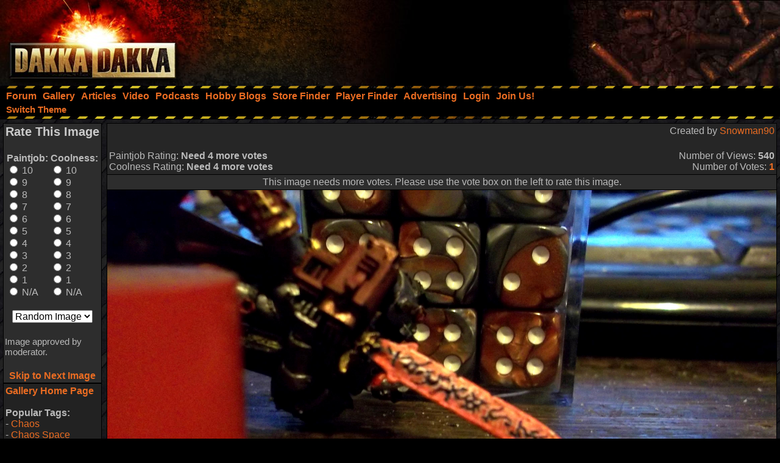

--- FILE ---
content_type: text/html; charset=utf-8
request_url: https://www.google.com/recaptcha/api2/aframe
body_size: 268
content:
<!DOCTYPE HTML><html><head><meta http-equiv="content-type" content="text/html; charset=UTF-8"></head><body><script nonce="O_YtVpdLMbKVhR3TICKBeQ">/** Anti-fraud and anti-abuse applications only. See google.com/recaptcha */ try{var clients={'sodar':'https://pagead2.googlesyndication.com/pagead/sodar?'};window.addEventListener("message",function(a){try{if(a.source===window.parent){var b=JSON.parse(a.data);var c=clients[b['id']];if(c){var d=document.createElement('img');d.src=c+b['params']+'&rc='+(localStorage.getItem("rc::a")?sessionStorage.getItem("rc::b"):"");window.document.body.appendChild(d);sessionStorage.setItem("rc::e",parseInt(sessionStorage.getItem("rc::e")||0)+1);localStorage.setItem("rc::h",'1769106464233');}}}catch(b){}});window.parent.postMessage("_grecaptcha_ready", "*");}catch(b){}</script></body></html>

--- FILE ---
content_type: text/css
request_url: https://www.dakkadakka.com/s/c/style-mt.compressed2.css
body_size: 7905
content:
/*Header files (3 occurances)*/
A.OtherTabsPm:link, A.OtherTabsPm:visited { font-weight: bold; font-size: 15px; color: #f8ef86; font-family:  Arial, Helvetica,sans-serif; text-decoration: underline; }
.navlink { font-weight: bold; color: #ea6c22; padding: 5px; margin: 0px; font-size: 16px; font-family:  Arial, Helvetica,sans-serif; text-decoration: none; text-align: center;  }
.navlink:link { text-decoration: none; color: #ea6c22; }
.navlink:visited { text-decoration: none; color: #ea6c22; }
.navlink:hover {color: #f8ef86; background: transparent; }
.secondheaderbg { background: #111111; }

/*header, gallery-user.jsp*/
.OtherTabsPmBlink { font-weight: bold; font-size: 15px; color: #f8ef86; font-family:  Arial, Helvetica,sans-serif; text-decoration: blink; }

/*headers, footers*/
.shadedbg { background: #000000; background-image: url("/s/t/5/sectionbg.gif"); }
.OtherTabs { font-weight: bold; font-size: 15px; color: #cecece; font-family:  Arial, Helvetica,sans-serif; text-decoration: none; }
A.OtherTabs:link { text-decoration: none; color: #ea6c22; }
A.OtherTabs:visited { text-decoration: none; color: #ea6c22; }
A.OtherTabs:active { text-decoration: none; color: #FF7F00; }
A.OtherTabs:hover { color: #000; }

A.subnavheader:link { color: #d92727; font-weight: bold; font-size: 16px; font-family:  Arial, Helvetica,sans-serif; text-decoration: none; padding-left: 5px; padding-right: 5px; }
A.subnavheader:visited { color: #d92727; font-weight: bold; font-size: 16px; font-family:  Arial, Helvetica,sans-serif; text-decoration: none;  padding-left: 5px; padding-right: 5px; }
A.subnavheader:hover { background: transparent; color: #e93333; }

.fivepixelpaddingl { padding-left: 5px; }
.fivepixelpaddingr { padding-right: 5px; color: #fec830; font-weight: bold; }

/*logo - bare link and logo gfx*/
.logogfx img { height: 141px; width: 312px; background-color: #000000; background-image: url("/s/t/5/logo.jpg"); background-repeat: no-repeat; }
A.barelink:hover { background-color: transparent; }



/*All pages - master HTML tags*/
body { color: #bababa; background-color: black; background-image: url("/s/t/5/background.jpg"); margin: 0; font-family:  Arial, Helvetica,sans-serif; }
font, th, td, p  { font-family: Arial, Helvetica,sans-serif; font-size: 16px; font-weight: normal; }
H1 { font-family:  Arial, Helvetica,sans-serif; font-size:  21px; color: #CBCBCB; font-weight:bold; }
H2 { font-family:  Arial, Helvetica,sans-serif; font-size:  20px; color: #CBCBCB; font-weight:bold; }
H3 { font-family:  Arial, Helvetica,sans-serif; font-size:  19px; color: #CBCBCB; font-weight:bold; }
H4 { font-family:  Arial, Helvetica,sans-serif; font-size:  18px; color: #CBCBCB; font-weight:bold; }
H5 { font-family:  Arial, Helvetica,sans-serif; font-size:  17px; color: #CBCBCB; font-weight:bold; }
H6 { font-family:  Arial, Helvetica,sans-serif; font-size:  16px; color: #CBCBCB; font-weight:bold; }
A:link { text-decoration: none; color: #ea6c22; }
A:visited { text-decoration: none; color: #fec830; }
A:active { text-decoration: none; color: #FF7F00; }
A:hover { color: #000000; background-color: #f8ef86; }
PRE { font-family: courier, monospace; background-color: #333333; border: 1px dashed #CBCBCB; font-size: 15px; line-height: 1.1em; padding: 1em; }
UL LI { list-style-type: square; }
UL LI LI { list-style-type: disc; }
UL LI LI LI { list-style-type: circle; }
img { border: 0px; }
hr { border: #bababa 1px solid; height: 0px }
th { border-width: 0px; border-top: #e5dbc5 1px solid; border-bottom: #987645 1px solid; font-weight: bold; font-size: 16px; color: #000000; height: 25px; background-color: #e0c98d; background-image: url("/s/t/5/bg1.jpg"); }
th A:link { font-weight: bold; text-decoration: underline; color: #000000; }
th A:visited { font-weight: bold; text-decoration: underline; color: #000000; }
th A:active { font-weight: bold; text-decoration: underline; color: #000000; }
blockquote {
	background-color:#333333;
	border:1px dashed #f8ef86;
	font-size:16px;
	margin:10px 10px 10px 10px;
	overflow:hidden;
	padding:5px;
}
blockquote cite {
	display:block;
	font-size:16px;
	font-style:normal;
	font-weight:bold;
	margin-left:20px;
}
input, textarea, select { font: 16px  Arial, Helvetica; color: #000000; }
textarea { width: 100%; border: 1px solid #ccc; }
input {
       text-indent: 2px; border: expression((this.type=="checkbox" || this.type=="radio") ? "none": "1px solid #ccc");
}
input[type='text']:hover, input[type='text']:focus, 
	input[type='password']:hover, input[type='password']:focus, 
	textarea:focus, textarea:hover, 
	select:hover, select:focus { border-style:inset; }
fieldset { padding: 5px; border: 1px solid #f8ef86; }
legend { padding: 0.5em; font-weight: bold; }


/*Quotes with no citation/usernames*/
blockquote.uncited {
	padding-top:5px;
}

/*global (700+ occurances)*/
.Normal { font-family:  Arial, Helvetica,sans-serif; font-size: 16px; font-weight: normal; }
.NormalRed { font-family:  Arial, Helvetica,sans-serif; font-size: 16px; font-weight: bold; color: #ff0000; }
.NormalBold { font-family:  Arial, Helvetica,sans-serif; font-size: 16px; font-weight: bold; }
.NormalBigBold { font-family:  Arial, Helvetica,sans-serif; font-size: 18px; font-weight: bold; }
.gen { font-size: 16px; }
.genmed { font-size: 16px; }
.gensmall { font-size: 15px; }

/*admin forms (core jsp only)*/
.formhead { font-weight: bold; padding-left: 1px; }
.formitem { font-weight: bold; }
.formwrapper { background-color: #1A1A1A; width: 400px; padding: 10px; margin-bottom: 3px; }
.datatable { font-family:  Arial, Helvetica,sans-serif; font-size: 16px; background-color: #1A1A1A; padding: 10px; margin-bottom: 3px; }

/*formtags, generic popup including core javascript popup*/
.popup { display:inline; position: absolute; background-color: #000000; visibility: hidden; top: 0px; left: 0px; z-index:10; padding: 2px; }

/*mod alert / mod action fields*/
.popupfield { position:absolute; visibility: hidden; border: 1px solid #222222; background-color: #000000; padding: 2px; z-index:10; }
.popupfield2 { position:absolute; visibility: hidden; padding:2px; width: 200px; z-index:10; }
.popupfield .title { padding: 1px; background-color: #222222; text-align: center; font-weight: bold; font-size: 16px; color: #bababa; }
.popupfield .form { padding: 5px; text-align: left; }
.popupfield .form input { font-weight: bold; }
.popupmenutable { display:inline; position: absolute; background-color: #000000; padding: 2px; border: 1px solid #222222; }
.popupmenuitem { background-color: #222222; padding-left: 9px; padding-top: 5px; padding-bottom: 5px; padding-right: 10px; }
.popupmenuitemiehack { background-color: #494949; padding-left: 9px; padding-top: 5px; padding-bottom: 5px; padding-right: 10px; }
TD.popupmenuitem:hover { background-color: #494949; }
A.popupmenulink:link { color: #bababa; font-weight: bold; font-size: 12px; }
A.popupmenulink:visited { color: #bababa; font-weight: bold; font-size: 12px; }
A.popupmenulink:hover { background-color: #494949; color:#bababa; }

/*calendar popup styles...*/
div.calendar{position:relative}
.calendar, .calendar table{ border:1px solid #f8ef86;  font-size:16px;  color:#000;  cursor:default;  background:#000000;  font-family: Arial, Helvetica,sans-serif}
.calendar .button{ text-align:center;   padding:2px}
.calendar .nav{ background: #bababa 100% 100%}
.calendar thead .title{ font-weight:bold;   text-align:center;  background:#000;  color: #bababa;  padding:2px}
.calendar thead tr{ background: #bababa;  color:#000000}
.calendar thead .daynames{ background:#333333}
.calendar thead .name{ border-bottom:1px solid #000;  padding:2px;  text-align:center;  color: #bababa}
.calendar thead .weekend{ color:#fec830}
.calendar thead .hilite{ background-color: #bababa;  color:#000;  border:1px solid #000;  padding:1px}
.calendar thead .active{ background-color: #bababa;  border:1px solid #000;  padding:2px 0px 0px 2px; color: #000000; }
.calendar tbody .day{ width:2em;  color: #bababa;  text-align:right;  padding:2px 4px 2px 2px}
.calendar tbody .day.othermonth{ font-size:80%;  color: #bababa}
.calendar tbody .day.othermonth.oweekend{ color: #bababa}
.calendar table .wn{ padding:2px 3px 2px 2px;  border-right:1px solid #000;  background:#333333; }
.calendar tbody .rowhilite td{ background: #bababa; color:#000}
.calendar tbody .rowhilite td.wn{ background: #bababa; color:#000}
.calendar tbody td.hilite{ background:#f8ef86;  padding:1px 3px 1px 1px;  border:1px solid #000; color:#000}
.calendar tbody td.active{ background:#CCCCCC;  padding:2px 2px 0px 2px; }
.calendar tbody td.selected{ font-weight:bold;  border:1px solid #000;  padding:1px 3px 1px 1px;  background:#fff;  color:#000}
.calendar tbody td.weekend{ color:#fec830}
.calendar tbody td.today{ font-weight:bold;  color:#ea6c22}
.calendar tbody .disabled{color:#999}
.calendar tbody .emptycell{ visibility:hidden}
.calendar tbody .emptyrow{ display:none}
.calendar tfoot .footrow{ text-align:center;  background:#f8ef86;  color:#fff}
.calendar tfoot .ttip{ background:#000;  color: #bababa;  border-top:1px solid  #bababa;  padding:1px}
.calendar tfoot .hilite{ background: #bababa;  border:1px solid #f8ef86;  color:#000;  padding:1px}
.calendar tfoot .active{ background: #bababa;  padding:2px 0px 0px 2px}
.calendar .combo{ position:absolute;  display:none;  top:0px;  left:0px;  width:4em;  cursor:default;  border:1px solid #666;  background: #bababa;  color:#000;  font-size:90%;  z-index:100}
.calendar .combo .label, 
.calendar .combo .label-IEfix{ text-align:center;  padding:1px}
.calendar .combo .label-IEfix{ width:4em}
.calendar .combo .hilite{ background: #bababa;  border-top:1px solid #f8ef86;  border-bottom:1px solid #f8ef86;  font-weight:bold}
.calendar .combo .active{ border-top:1px solid #f8ef86;  border-bottom:1px solid #f8ef86;  background: #bababa;  font-weight:bold}
.calendar td.time{ border-top:1px solid #000;  padding:1px 0px;  text-align:center;  background-color: #bababa}
.calendar td.time .hour, 
.calendar td.time .minute, 
.calendar td.time .ampm{ padding:0px 3px 0px 4px;  border:1px solid #889;  font-weight:bold;  background-color:#F1F8FC}
.calendar td.time .ampm{ text-align:center}
.calendar td.time .colon{ padding:0px 2px 0px 3px;  font-weight:bold}
.calendar td.time span.hilite{ border-color:#000;  background-color:#267DB7;  color:#fff}
.calendar td.time span.active{ border-color:red;  background-color:#000;  color:#A5FF00}

/*tooltip popups*/
#WzBoDy { position:relative;z-index:0; border:1px solid #f8ef86;  font-size:12px;  cursor:default;  background:#000000; background-color:#000000;  font-family: Arial, Helvetica,sans-serif }
#WzTiTl { position:relative;z-index:0; border-top:1px solid #f8ef86; border-right:1px solid #f8ef86; border-left:1px solid #f8ef86;  font-size:12px;  cursor:default;  background:#000000; background-color:#000000; font-family: Arial, Helvetica,sans-serif }
#WzTtShDwR { background-color:#333; }
#WzTtShDwB { background-color:#333; }

/*forum glossary highlight colour*/
.glossaryitem { color:#f8ef86; }

/*used throughout forums and gallery and some parts of wiki - assumed to be a non padded 1 pixel surround. A better name would be more appropriate?*/
.forumline { border: #000000 1px solid; background-color: #111111; }

/*used in forums for brighter colour schemes*/
.bodyline { }

/*3 shades of solid background, used everywhere*/
td.row1 { background-color: #222222; }
td.row2 { background-color: #262626; }
td.row3 { background-color: #2d2d2d; }

/*specifics for important threads*/
td.row1announce { background-color: #2A2A2A;}
td.row1sticky { background-color: #2d2d2d;}
td.row2announce { background-color: #2d2d2d;}
td.row2sticky { background-color: #3A3A3A;}
td.row3announce { background-color: #3A3A3A;}
td.row3sticky { background-color: #3F3F3F;}

/*category title text*/
.cattitle { font-weight: bold; font-size: 16px; color: #fec830; }

/*category links*/
td.cat A:hover { font-weight: bold; text-decoration: underline; color: #fec830; }
td.cat A:link { font-weight: bold; text-decoration: underline; color: #fec830; }
td.cat A:visited { font-weight: bold; text-decoration: underline; color: #fec830; }
td.cat A:active { font-weight: bold; text-decoration: underline; color: #fec830; }

/*category table cells*/
td.cat { border-right: #0c0c0c solid; border-top: #484847 solid; border-left: #484847 solid; border-bottom: #0c0c0c solid; height: 28px; background-color:  #111111; color: #fec830; background-image: url("/s/t/5/bg2.jpg"); border-top-width: 1px; border-left-width: 0px; border-bottom-width: 1px; height: 29px; border-right-width: 0px; }
td.cathead { border-right: #0c0c0c solid; border-top: #484847 solid; border-left: #484847 solid; border-bottom: #0c0c0c solid; height: 28px; background-color:  #111111; background-image: url("/s/t/5/bg2.jpg"); border-top-width: 1px; border-left-width: 0px; border-bottom-width: 1px; height: 29px; border-right-width: 0px }
td.catsides { border-right: #0c0c0c solid; border-top: #484847 solid; border-left: #484847 solid; border-bottom: #0c0c0c solid; height: 28px; background-color:  #111111; background-image: url("/s/t/5/bg2.jpg"); border-top-width: 0px; border-left-width: 0px; border-bottom-width: 0px; border-right-width: 0px }
td.catleft { border-right: #0c0c0c solid; border-top: #484847 solid; border-left: #484847 solid; border-bottom: #0c0c0c solid; height: 28px; background-color:  #111111; color: #fec830; background-image: url("/s/t/5/bg2.jpg"); border-top-width: 1px; border-left-width: 0px; border-bottom-width: 1px; height: 29px; border-right-width: 0px; }
td.catright { border-right: #0c0c0c solid; border-top: #484847 solid; border-bottom: #0c0c0c solid; height: 28px; background-color:  #111111; background-image: url("/s/t/5/bg2.jpg"); border-top-width: 1px; border-left-width: 0px; border-bottom-width: 1px; border-right-width: 0px }
td.catbottom { border-right: #0c0c0c solid; border-top: #484847 solid; border-left: #484847 solid; border-bottom: #0c0c0c solid; height: 28px; background-color:  #111111; background-image: url("/s/t/5/bg2.jpg"); border-top-width: 1px; border-left-width: 0px; border-bottom-width: 1px; height: 29px; border-right-width: 0px }

/*alternate header cells - not too common*/
th.thhead { font-weight: bold; height: 28px; }
th.thsides { font-weight: bold; height: 28px; }
th.thtop { font-weight: bold; height: 28px; }
th.thleft { border-left: #e5dbc5 1px solid; font-weight: bold; height: 28px; }
th.thcornerl { border-left: #e5dbc5 1px solid; font-weight: bold; height: 28px; }
th.thcornerr { border-right: #987645 1px solid; font-weight: bold; height: 28px; }

/*used in post_show to show message title with line at top*/
th.thspecialright { border-top: #e5dbc5 1px solid; font-weight: bold; border-bottom: #987645 1px solid; height: 28px; border-right: #987645 1px solid; border-left: #000 1px solid; }
th.thright { border-top: #e5dbc5 1px solid; font-weight: bold; border-bottom: #987645 1px solid; height: 28px; border-right: #987645 1px solid;}

/*used as spacer here: forum_show.htm:146:  admin/moderation_list_posts.htm:81: */
td.spacerow { border-right: #ffffff solid; border-top: #ffffff solid; border-left: #ffffff solid; border-bottom: #ffffff solid; background-color: #222222; border-top-width: 0px; border-left-width: 0px; border-bottom-width: 0px; border-right-width: 0px }

/*used to show thread and board titles*/
.maintitle { font-weight: bold; text-decoration: none }

/*generic forum link used in PMs and Forum list page */
.forumlink { font-weight: bold; font-size: 16px; }

/*wraps around poll divs and tables*/
.poll { font-size: 16px; }

/*username display*/
.name { font-size: 16px; }

/*post details display*/
.postdetails { font-size: 16px; }

/*user signature. Note, uses IE hack - do not edit!*/
.signature {
 height: expression( this.scrollHeight >= 150 ? "150px" : "auto" ); /* sets max-height for IE */
 max-height: 150px; /* sets max-height value for all standards-compliant browsers */
 overflow: hidden;
}

/*various navigation themed links and text*/
.nav { font-weight: bold; font-size: 16px; }

/*Thread titles*/
.topictitle { font-weight: bold; font-size: 16px; }

/*Spoiler CSS code*/
.spoiler { color: #999999; background-color: #999999; }

/*main post display stuff*/
.postbody { font-size: 16px; line-height: 1.5em; overflow:auto; }
.postinfo { font-size: 16px; padding: 4px; height: 2em; }
.postinfo .date { width: 160px; float: left; }
.postinfo .subject { float: left; }
.postinfo .action { float: right; }

/*post edit form specifics*/
input.subject, textarea.message { width: 100%; }

/*non-generic form fields:*/
input.button, input.mainoption, input.liteoption { 
	font-size: 16px; 
	color: #000000; 
	font-family: 
	 Arial, Helvetica,sans-serif; 
	background: #fafafa none repeat-x scroll center top; 
	cursor: pointer;
}

input.button:hover, input.mainoption:hover, input.liteoption:hover {
	background: #dedede none repeat-x scroll center top; 
}

/*form buttons for code help (eg; 'bold text' button above post form)*/
input.fbutton { 
	font-size: 16px; 
	color:  #bababa; 
	font-family: 
	 Arial, Helvetica,sans-serif; 
	background: #444444 none repeat-x scroll center top; 
	cursor: pointer;
}
input.fbutton:hover {
	background: #666666 none repeat-x scroll center top; 
}


/*help area above posting form*/
.helpline { background-color: #2A2A2A; color:  #bababa; border: 0px; font-weight: bold; font-style: italic; }


/*Titles displayed in 'users online' section at bottom of main forum page*/
.admin { font-weight: bold; font-size: 14px; color: #FF2222; }
.articlemoderator { font-weight: bold; font-size: 14px; color: #ff9966; }
.moderator { font-weight: bold; font-size: 14px; color: #FF5555; }
.dcm { font-weight: bold; font-size: 14px; color: #f8ef86; }
.friend { font-weight: bold; font-size: 14px; color: #bababa; }

/*colours shown in user profile to left of their post if they are online/offline*/
.online { color: #339933; }
.offline { color: #f8ef86; }

/*used in batch moderation on main forum pages*/
.bg_yellow { }
.moderation_highlight, .bg_small_yellow { }

/*attachment classes for showing attachments (usually the text table that shows attachment stats)*/
td.attachrow { font: 16px verdana, arial, helvetica, sans-serif; }
table.attachtable { font: 16px verdana, arial, helvetica, sans-serif; border-collapse : collapse; }

/*forum search box shown at top of each forum*/
.inputSearchForum {
	background-image: url('/s/i/search.gif');
	background-repeat:no-repeat;
	background-color: #FFFFFF;
	padding-left:17px;
}

/*used in templates/exception.html to format errors readably yet mantain preformatting*/
.pre-error { font-size: 16px; font-family:  Arial, Helvetica,sans-serif; background-color: #666666; border: 0; padding-left: 0; }

/*saving changes animated icon*/
#icon_saving { background-image: url(/dakkaforum/templates/default/images/indicator.gif); width: 126px; height: 22px; display: none; background-repeat:no-repeat; border:0px; margin:0px; margin-left: 2px; }

/*folder icons*/
.icon_folder_announce { background-image: url('/s/t/5/classic.gif'); background-position: -3px -776px; width: 12px; height: 19px; display: inline; background-repeat:no-repeat;  }
.icon_folder_sticky { background-image: url('/s/t/5/classic.gif'); background-position: -3px -846px; width: 12px; height: 18px; display: inline; background-repeat:no-repeat;  }
.icon_folder_hot { background-image: url('/s/t/5/hotread.gif'); width: 25px; height: 21px; display: inline; background-repeat:no-repeat;  }
.icon_folder { background-image: url('/s/t/5/classic.gif'); background-position: 0 -141px; width: 18px; height: 7px; display: inline; background-repeat:no-repeat;  }
.icon_folder_lock { background-image: url('/s/t/5/classic.gif'); background-position: -2px -422px; width: 16px; height: 17px; display: inline; background-repeat:no-repeat;  }
.icon_folder_announce_new { background-image: url('/s/t/5/classic.gif'); background-position: 0px -195px; width: 31px; height: 34px; display: inline; background-repeat:no-repeat;  }
.icon_folder_sticky_new { background-image: url('/s/t/5/classic.gif'); background-position: 0px -262px; width: 31px; height: 34px; display: inline; background-repeat:no-repeat;  }
.icon_folder_new_hot { background-image: url('/s/t/5/hotnew.gif'); width: 25px; height: 21px; display: inline; background-repeat:no-repeat;  }
.icon_folder_new { background-image: url('/s/t/5/classic.gif'); background-position: 0 -636px; width: 22px; height: 6px; display: inline; background-repeat:no-repeat;  }
.icon_folder_lock_new { background-image: url('/s/t/5/classic.gif'); background-position: -1px -490px; width: 19px; height: 17px; display: inline; background-repeat:no-repeat;  }
.icon_topic_move { background-image: url('/s/t/5/classic.gif'); background-position: 0 -559px; width: 22px; height: 14px; display: inline; background-repeat:no-repeat;  }
.icon_topic_move2 { background-image: url('/s/t/5/classic.gif'); background-position: -111px -1051px; width: 19px; height: 18px; display: inline; background-repeat:no-repeat;  }
.icon_topic_delete { background-image: url('/s/t/5/classic.gif'); background-position: -111px -983px; width: 19px; height: 18px; display: inline; background-repeat:no-repeat;  }
.icon_topic_unlock { background-image: url('/s/t/5/classic.gif'); background-position: -111px -1119px; width: 19px; height: 18px; display: inline; background-repeat:no-repeat;  }
.icon_topic_lock { background-image: url('/s/t/5/classic.gif'); background-position: -138px -1838px; width: 19px; height: 18px; display: inline; background-repeat:no-repeat;  }
.icon_folder_big { background-image: url('/s/t/5/classic.gif'); background-position: 0 -350px; width: 37px; height: 12px; background-repeat:no-repeat; }
.icon_folder_new_big { background-image: url('/s/t/5/classic.gif'); background-position: 0 -705px; width: 41px; height: 12px; background-repeat:no-repeat; }

/*exalt icons*/
.icon_exalt img { background-image: url('/s/t/5/classic.gif'); background-position: -37px -943px; width: 84px; height: 27px; background-repeat:no-repeat; }
.icon_exalt_process img { background-image: url('/s/t/5/classic.gif'); background-position: -40px -1011px; width: 84px; height: 27px; background-repeat:no-repeat; }
.icon_exalt_ok img { background-image: url('/s/t/5/classic.gif'); background-position: -41px -1083px; width: 84px; height: 27px; background-repeat:no-repeat; }
.icon_exalt_ko img { background-image: url('/s/t/5/classic.gif'); background-position: -35px -866px; width: 84px; height: 27px; background-repeat:no-repeat; }


/*progress and voting bars...*/
.icon_vote_lcap { background-image: url('/s/t/5/classic.gif'); background-position: -125px -1713px; width: 4px; height: 12px; display: inline; background-repeat:no-repeat;  }
.icon_vote_rcap { background-image: url('/s/t/5/classic.gif'); background-position: -157px -1741px; width: 4px; height: 12px; display: inline; background-repeat:no-repeat;  }
.icon_vote_bar { background-image: url('/s/t/5/classic.gif'); background-position: -111px -1187px; height:12px; display: inline; }

/*mini icons*/
.icon_latest_reply img { background-image: url('/s/t/5/classic.gif'); background-position: 0 -1751px; width: 18px; height: 9px; background-repeat:no-repeat;  }
.icon_whoisonline { background-image: url('/s/t/5/classic.gif'); background-position: -116px -1314px; width: 20px; height: 39px; display: inline; background-repeat:no-repeat;  }
.icon_bookmark { background-image: url('/s/t/5/classic.gif'); background-position: 0 -1414px; width: 16px; height: 16px; display: inline; background-repeat:no-repeat;  }
.icon_watch { background-image: url('/s/t/5/classic.gif'); background-position: -108px -1245px; width: 23px; height: 23px; display: inline; background-repeat:no-repeat;  }
.icon_up { background-image: url('/s/t/5/classic.gif'); background-position: -111px -276px; width: 15px; height: 15px; display: inline; }
.icon_delete { background-image: url('/s/t/5/classic.gif'); background-position: 0 -1479px; width: 19px; height: 18px; display: inline; }
.icon_minipost img { background-image: url('/s/t/5/classic.gif'); background-position: -101px -490px; width: 7px; height: 9px; background-repeat:no-repeat;  }
.icon_minipostnew img { background-image: url('/s/t/5/classic.gif'); background-position: -131px -519px; width: 7px; height: 9px; background-repeat:no-repeat;  }
.icon_paperclip img { background-image: url('/s/t/2/new.gif'); background-position: -57 -71px; width: 6px; height: 11px; background-repeat:no-repeat; }


/*PM icons*/
.msg_inbox { background-image: url('/s/t/5/classic.gif'); background-position: -111px -602px; width: 26px; height: 25px; display: inline; background-repeat:no-repeat;  }
.msg_outbox { background-image: url('/s/t/5/classic.gif'); background-position: -111px -677px; width: 26px; height: 25px; display: inline; background-repeat:no-repeat;  }


/*buttons*/
.icon_new_topic img { background-image: url('/s/t/5/classic.gif'); background-position: -111px -752px; width: 84px; height: 27px; }
.icon_reply img { background-image: url('/s/t/5/classic.gif'); background-position: -111px -829px; width: 84px; height: 27px; }
.icon_reply_locked img { background-image: url('/s/t/5/classic.gif'); background-position: -111px -906px; width: 84px; height: 27px; }
.icon_quote img { background-image: url('/s/t/5/classic.gif'); background-position: -111px -206px; width: 61px; height: 20px; }
.icon_multiquoteon img { background-image: url('/s/t/5/classic.gif'); background-position: -111px 0; width: 61px; height: 20px; }
.icon_multiquoteoff img { background-image: url('/s/t/5/classic.gif'); background-position: 0 -1941px; width: 61px; height: 20px; }
.icon_edit img { background-image: url('/s/t/5/classic.gif'); background-position: 0 -1545px; width: 61px; height: 20px; }
.icon_profile img { background-image: url('/s/t/5/classic.gif'); background-position: -111px -138px; width: 59px; height: 18px; }
.icon_pm img { background-image: url('/s/t/5/classic.gif'); background-position: -111px -70px; width: 59px; height: 18px; }
.icon_email img { background-image: url('/s/t/5/classic.gif'); background-position: 0 -1615px; width: 59px; height: 18px; }
.icon_www img { background-image: url('/s/t/5/classic.gif'); background-position: -111px -341px; width: 59px; height: 18px; }
.icon_yim img { background-image: url('/s/t/5/classic.gif'); background-position: -111px -409px; width: 59px; height: 18px; }
.icon_aim img { background-image: url('/s/t/5/classic.gif'); background-position: 0 -1346px; width: 59px; height: 18px; }
.icon_msnm img { background-image: url('/s/t/5/classic.gif'); background-position: 0 -1873px; width: 59px; height: 18px; }
.icon_icq img { background-image: url('/s/t/5/classic.gif'); background-position: 0 -1683px; width: 59px; height: 18px; }
.icon_friend img { background-image: url('/s/t/5/classic.gif'); background-position: 0 -1210px; width: 59px; height: 18px; }
.icon_ignore img { background-image: url('/s/t/5/classic.gif'); background-position: 0 -1278px; width: 59px; height: 18px; }
.icon_articles img { background-image: url('/s/t/5/classic.gif'); background-position: 0 -1142px; width: 59px; height: 18px; }


/*gallery buttons*/
.icon_zoomin img { background-image: url('/s/t/5/classic.gif'); background-position: -111px -1397px; width: 20px; height: 20px; }
.icon_zoomout img { background-image: url('/s/t/5/classic.gif'); background-position: -111px -1467px; width: 20px; height: 20px; }
.gallery_selecttop img { background-image: url('/s/t/5/classic.gif'); background-position: 0 -968px; width: 10px; height: 8px; }
.gallery_selectbottom img { background-image: url('/s/t/5/classic.gif'); background-position: 0 -914px; width: 10px; height: 4px; }
.gallery_selected img { background-image: url('/s/t/5/classic.gif'); background-position: 0 -1026px; width: 18px; height: 10px; }
.gallery_selectedbottom img { background-image: url('/s/t/5/classic.gif'); background-position: 0 -1086px; width: 18px; height: 6px; }

/*misc buttons*/
.icon_rss img { background-image: url('/s/t/5/classic.gif'); background-position: -70px -1742px; width: 10px; height: 10px; }
.icon_facebook img { background-image: url('/s/t/5/classic.gif'); background-position: -109px -1745px; width: 10px; height: 10px; }
.icon_modalert img { background-image: url('/s/t/5/classic.gif'); background-position: -94px -1775px; width: 18px; height: 16px; }
.icon_modwarning img { background-image: url('/s/t/5/classic.gif'); background-position: -28px -1775px; width: 18px; height: 16px; }

/*pagination stuff*/
.pagination {
	padding:3px;
	margin:3px;
	font-size: 16px;
	font-weight: bold;
	font-family: Arial, Times;
}
.pagination a {
	padding: 2px 5px 2px 5px;
	margin-right: 2px;
	border: 1px solid #f8ef86;
	text-decoration: none; 
	color: #f8ef86;
}
.pagination a:hover, .pagination a:active {
	border: 1px solid  #bababa;
	color: #000;
	background-color: #f8ef86;
	text-decoration: none;
}
.pagination .current {
	padding: 2px 5px 2px 5px;
	margin-right: 2px;
	border: 1px solid #f8ef86;
	font-weight: bold;
	background-color:  #f8ef86;
	color: #000;
}
.pagination .disabled {
	padding: 2px 5px 2px 5px;
	margin-right: 2px;
	border: 1px solid #929292;
	color: #929292;
}
#goToBox {
	position:absolute; 
	display:none; 
	border: 1px solid black;
	background-color:  #bababa; 
	padding: 2px;
	width: 190px;
}
#goToBox .title {
	padding: 1px;
	background-color: #f8ef86;
	text-align: center;
	font-weight: bold;
	font-size: 15px;
	color: #000;
}
#goToBox .form {
	padding: 5px;
	text-align: left;
}
#goToBox .form input {
	font-weight: bold;
}

/*Tabs (for post options)*/
.postTabContents { padding-top: 24px; }
.postTabContents div { }
#tabs10 a {
  float:left;
  background:url("/s/t/1/tableft10.gif") no-repeat left top;
  color: #000000;
  margin:0;
  padding:0 0 0 4px;
  text-decoration:none;
  }
#tabs10 a span {
  float:left;
  color: #000000;
  display:block;
  background:url("/s/t/1/tabright10.gif") no-repeat right top;
  padding:5px 15px 4px 6px;
  }

/*wiki link colours*/


.externallinkarrow { background-image: url('/s/t/5/classic.gif'); background-position: 0 0; padding: 0 0 12 10px; }
a.edit { color: #FF2222; border-color: #FF2222; }
a.edit:visited { color: #FF2222; border-color: #FF2222; }
a.edit:hover { border-bottom: 1px dotted #FF2222; }
a.redirect { font-size: large; text-decoration: none; margin-left: 20px; }
.interwikiarrow { background-image: url('/s/t/5/classic.gif'); background-position: 0 0; padding: 0 0 12 10px; }
.redirectarrow { background-image: url('/s/t/5/classic.gif'); background-position: 0 -62px; padding: 0 0 22 29px; }

/*wiki formatting*/
.clear { clear: both; }
.red { font-weight: bold; color: #662222; }
.brightred { font-weight: bold; color: #FF2222; }
.green { font-weight: bold; color: #226622; }
.brightgreen { font-weight: bold; color: #22FF22; }
div.message { margin: 1.5em 0 1.5em 0; padding: 0px 5px; }
div.submenu { margin: 1.0em 6em 0.8em 6em; text-align: center; }
#wiki-content { background: #222222; padding: 8px; padding-top: 0px; border: 1px solid #000000; }
#wikinav-content { background: #222222; padding: 8px; padding-top: 0px; border: 1px solid #000000; }
A.wikinav:link { text-decoration: none; color: #ea6c22; font-weight: bold; }
A.wikinav:visited { text-decoration: none; color: #ea6c22; font-weight: bold; }
#contents-header { font-size: 200%; padding: 0.2em 0em 0.2em 0em; border-bottom: 1px solid  #bababa; }
#contents-subheader { font-size: 100%; line-height: 1.2em; margin: 0 0 1.4em 1em; color: #f8ef86; width: auto; }
#nav-search { margin: 18px 0px 8px 0px; padding: 8px; padding-top: 0px; text-align: center; }
#nav-search form { padding: 0px; margin: 0px; }
#nav-search br { padding-top: 4px; }
#nav-search input { margin-top: 8px; border: 1px solid #000000; }
.diff-delete { float: left; background: #662222; font-weight: bold; padding: 0.1em; width: 48%; overflow: hidden; }
.diff-add { float: left; background: #226622; font-weight: bold; padding: 0.1em; width: 48%; overflow: hidden; }
.diff-unchanged { float: left; background: #555555; padding: 0.1em; width: 48%; overflow: hidden; }
.diff-indicator { float: left; font-weight: bold; padding: 0.1em; text-align: right; width: 10px; }
.diff-line { clear: both; padding: 0.5em 0.1em 0.1em 0.1em; font-weight: bold; }
.diff-entry { clear: both; margin: 1px; padding: 1px; }
.toc-container { clear:both; }
.toc-content { float: left; position: relative; border: 1px solid  #bababa; margin: 0.2em auto 0.2em 0em; padding: 0.5em 0.8em 0.5em 0.8em; }
#category-index { border: 1px solid  #bababa; padding: 10px 5px 10px 5px; margin-top: 1em; clear: both; }
#topic-file-download { border: 1px solid  #bababa; padding: 10px 5px 10px 5px; margin-top: 1em; clear: both; }
#tab-menu { padding: 0px; margin: 0px; margin-left: 6px; }
#tab-menu .tab-item { float: left; background: #222222; border: 1px solid #000000; border-bottom: none; padding: 0.2em 0.5em 0.2em 0.5em; margin: 0px; margin-right: 6px; font-size: 85%; text-align: center; }
li.minorchange { color: #f8ef86; }
li.standardchange { }
li.deletechange { color: #990000; }
li.movechange { color: #666666; }
li.undeletechange { color: #009999; }
#content-article { padding: 10px 0px 10px 0px; width: 100%; }
#content-article pre { width: 98%;  }
.section-edit { font-size: 90%; float: right; padding: 15px 0px 0px 5px; }
img.wikiimg { border: 0px; }
a.wikiimg { border: 0px; }
div.imgcaption { padding: 0.3em 0em 0.2em 0em; }
div.imgleft { float: left; margin: 0.3em 0.3em 0.3em 0em; }
div.imgright { float: right; margin: 0.3em 0em 0.3em 0.3em; }
div.imgcenter { text-align: center; margin: 0.3em 0em 0.3em 0em; }
div.imgthumb { border: 1px solid #f8ef86; padding: 0.3em; }
table.gallery { border: 1px solid #f8ef86; margin: 2px; padding: 2px; }
table.gallery tr { vertical-align: middle; }
table.gallery td { border: solid 2px #f8ef86; text-align: center; vertical-align: middle; width:  150px; }
img.gallery { border: 1px solid #f8ef86; padding: 0.3em; }
#toolbar a { border: none; text-decoration: none; }
#toolbar a img { padding: 0px; margin: 0px 1px 0px 0px; border: 1px solid #f8ef86; }
#toolbar a img:hover { border-color: #f8ef86; }
ol.references { list-style-type:none; }
.highlight { background:#666666; }
.searchresult { margin: 1em 0 0 0; }
.searchsummary { margin: 0.5em 0 0.7em 0; }
#searchhints { margin: 1.5em 0 1.5em 0; }
.formentry { width: 99%; padding: 3px 5px; clear: both; }
.formcaption { float: left; width: 250px; font-weight: bold; padding-right: 10px; }
.formcaption-medium { float: left; width: 170px; font-weight: bold; padding-right: 10px; }
.formcaption-small { float: left; width: 90px; font-weight: bold; padding-right: 10px; }
.formelement { }
.formhelp { font-size: 85%; color: #5f5f5f; clear: both; }
.lightbg { background-color: #222222; }
.mediumbg { background-color: #2A2A2A; }
.darkbg { background-color: #333333; }
.translationElement { float: left; vertical-align: top; padding: 3px; width: 49%; overflow: hidden; }
textarea.medium { width: 400px; height: 60px; }

/*tag cloud for gallery home page*/
#htmltagcloud{ font-size: 15px; font-family: Arial, Helvetica,sans-serif; line-height:3.4em; word-spacing:normal; letter-spacing:normal; text-decoration:none; text-transform:none; text-align:justify; text-indent:0ex; margin:1em 1em 0em 1em; padding:1em}#htmltagcloud a:link{text-decoration:none}#htmltagcloud a:visited{text-decoration:none}#htmltagcloud a:hover{text-decoration:none;}#htmltagcloud a:active{text-decoration:none;}
span.tagcloud0{font-size:1.0em;padding: 0px;z-index:10;position:relative}span.tagcloud0 a{text-decoration:none;}
span.tagcloud1{font-size:1.4em;padding: 0px;z-index:9;position:relative}span.tagcloud1 a{text-decoration:none;}
span.tagcloud2{font-size:1.8em;padding: 0px;z-index:8;position:relative}span.tagcloud2 a{text-decoration:none;}
span.tagcloud3{font-size:2.2em;padding: 0px;z-index:7;position:relative}span.tagcloud3 a{text-decoration:none;}
span.tagcloud4{font-size:2.6em;padding: 0px;z-index:6;position:relative}span.tagcloud4 a{text-decoration:none;}
span.tagcloud5{font-size:3.0em;padding: 0px;z-index:5;position:relative}span.tagcloud5 a{text-decoration:none;}
span.tagcloud6{font-size:3.3em;padding: 0px;z-index:4;position:relative}span.tagcloud6 a{text-decoration:none;}
span.tagcloud7{font-size:3.6em;padding: 0px;z-index:3;position:relative}span.tagcloud7 a{text-decoration:none;}
span.tagcloud8{font-size:3.9em;padding: 0px;z-index:2;position:relative}span.tagcloud8 a{text-decoration:none;}
span.tagcloud9{font-size:4.2em;padding: 0px;z-index:1;position:relative}span.tagcloud9 a{text-decoration:none;}
span.tagcloud10{font-size:4.5em;padding: 0px;z-index:0;position:relative}span.tagcloud10 a{text-decoration:none;}

/* CSS based site header and footer */
 #dakkaheaderwrapper { background-color: #000000; height: 141px; width: 100%; background-image: url("/s/t/5/headbg.jpg"); background-position: 312px 0px; background-repeat:no-repeat; overflow: hidden; }
 #dakkalogo { float: left; }
 #dakkaheaderrightwrapper { float: right; height: 141px; overflow: visible;  }
 #dakkaheaderright { float: right; height: 106px; padding-right: 35px; padding-top: 35px; text-align: right; display: inline; background-color: #000;  background-image: url("/s/t/5/headbgr.jpg"); background-position: right top; background-repeat:no-repeat; }
 #dakkabanneradvert { line-height: 10px; }
 #dakkaheadergradient { float: left; height: 141px; width: 30px; background: -moz-linear-gradient(left, rgba(0,0,0,0) 0%, rgba(0,0,0,1) 100%); background: -webkit-gradient(linear, left top, right top, color-stop(0%,rgba(0,0,0,0)), color-stop(100%,rgba(0,0,0,1))); background: -webkit-linear-gradient(left, rgba(0,0,0,0) 0%,rgba(0,0,0,1) 100%); background: -o-linear-gradient(left, rgba(0,0,0,0) 0%,rgba(0,0,0,1) 100%); background: -ms-linear-gradient(left, rgba(0,0,0,0) 0%,rgba(0,0,0,1) 100%); background: linear-gradient(to right, rgba(0,0,0,0) 0%,rgba(0,0,0,1) 100%); filter: progid:DXImageTransform.Microsoft.gradient( startColorstr='#00000000', endColorstr='#000000',GradientType=1 ); display: inline-block; }

 .dakkanavlinebreaker { background: #000000; background-image: url("/s/t/5/sectionbg.gif"); height: 5px; width: 100%; padding: 0px; background-repeat:repeat-x; }
 
 #dakkamainnav { background-color: #000000; padding-left: 5px; padding-top: 3px; padding-bottom: 3px; font-weight: bold; font-size: 15px; color: #cecece; font-family:  Arial, Helvetica,sans-serif; text-decoration: none;  }

 #dakkasubnav { background-color: #000000; padding-left: 5px; padding-top: 1px; padding-bottom: 3px; font-weight: bold; font-size: 15px; color: #cecece; font-family:  Arial, Helvetica,sans-serif; text-decoration: none; }
 
 #dakkafooter { text-align: right; background-color: #000000; padding: 5px; }

 html { height: 100%; }
 body { margin:0; padding:0; height: 100%; }
 div#dakkacontainer { max-height: 999999px;  position:relative; /* needed for footer positioning*/  height:auto !important; /* real browsers */  height:100%; /* IE6: treaded as min-height*/  min-height:100%; /* real browsers */ }
 div#dakkamainbodycontent { padding-bottom: 30px; }
 div#dakkafooterwrapper {  position:absolute;  width:100%;  bottom:0; /* stick to bottom */ }
 
 A.adlink {color:#ccc;font-size:12px;font-weight:bold;}
 .adlink {color:#ccc;font-size:12px;font-weight:bold;}

 .topnavlink { display:inline;  position:relative; }

 .topnavlinkmenu{ visibility:hidden; position:absolute; left:0; top:0; width:150px; overflow:hidden; z-index: 1000; font-weight: normal; display: block; border: 1px solid #111111; margin-top: -3px; margin-left: -1px; padding-top: 0px; padding-bottom: 0px; margin-bottom: 0px; border-bottom: 0px; background: #000; }

 /* ie and windows mobile page length bug hack */
 body table tbody tr td table{height:0px;}
 
 td.linespace { height: 1px; padding: 0px; margin: 0px; }
